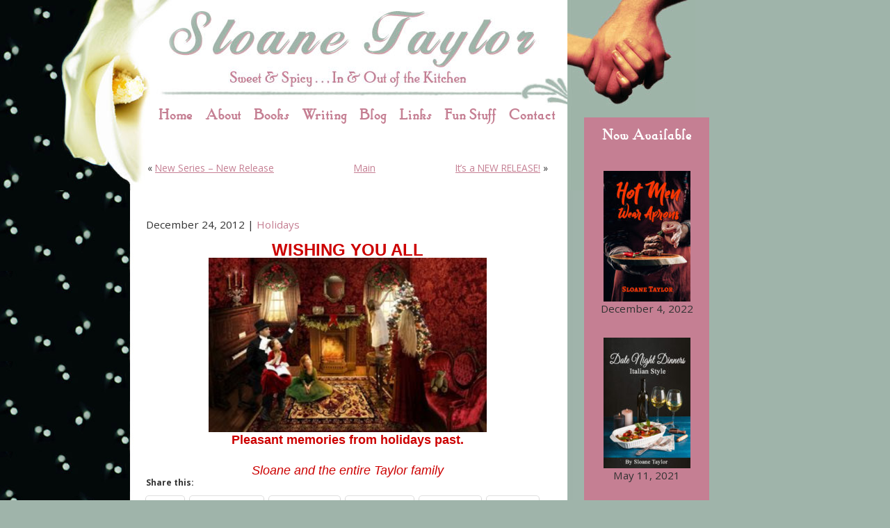

--- FILE ---
content_type: text/html; charset=UTF-8
request_url: https://www.sloanetaylor.com/blog/2012/12/24/7739/
body_size: 73415
content:
<!DOCTYPE html PUBLIC "-//W3C//DTD XHTML 1.0 Transitional//EN"
"http://www.w3.org/TR/xhtml1/DTD/xhtml1-transitional.dtd">
<html xmlns="https://www.w3.org/1999/xhtml">

<head profile="http://gmpg.org/xfn/1">
	
	
	<meta http-equiv="Content-Type" content="text/html; charset=UTF-8" />
	<meta name="author" content="Sloane Taylor" />
	<meta name="Copyright" content="Copyright 2005-2023 Sloane Taylor. All rights reserved." />
	<meta name="robots" content="index,follow" />

	<link rel="stylesheet" href="https://www.sloanetaylor.com/wp-content/themes/sensual/style.css" type="text/css" media="screen" />
	<link href="https://fonts.googleapis.com/css?family=Open+Sans:400,400i,700" rel="stylesheet"> 
	
	<link rel="pingback" href="https://www.sloanetaylor.com/xmlrpc.php" />
		<style>img:is([sizes="auto" i], [sizes^="auto," i]) { contain-intrinsic-size: 3000px 1500px }</style>
	
		<!-- All in One SEO 4.9.1.1 - aioseo.com -->
		<title>| Sloane Taylor</title>
	<meta name="description" content="WISHING YOU ALL Pleasant memories from holidays past. Sloane and the entire Taylor family" />
	<meta name="robots" content="max-image-preview:large" />
	<meta name="author" content="Sloane"/>
	<link rel="canonical" href="https://www.sloanetaylor.com/blog/2012/12/24/7739/" />
	<meta name="generator" content="All in One SEO (AIOSEO) 4.9.1.1" />
		<meta property="og:locale" content="en_US" />
		<meta property="og:site_name" content="Sloane Taylor | Sweet as Honey...Hotter than Hell" />
		<meta property="og:type" content="article" />
		<meta property="og:title" content="| Sloane Taylor" />
		<meta property="og:description" content="WISHING YOU ALL Pleasant memories from holidays past. Sloane and the entire Taylor family" />
		<meta property="og:url" content="https://www.sloanetaylor.com/blog/2012/12/24/7739/" />
		<meta property="article:published_time" content="2012-12-24T06:00:27+00:00" />
		<meta property="article:modified_time" content="2012-11-10T18:03:13+00:00" />
		<meta property="article:publisher" content="https://www.facebook.com/profile.php?id=617411675" />
		<meta name="twitter:card" content="summary" />
		<meta name="twitter:site" content="@sloanetaylor2" />
		<meta name="twitter:title" content="| Sloane Taylor" />
		<meta name="twitter:description" content="WISHING YOU ALL Pleasant memories from holidays past. Sloane and the entire Taylor family" />
		<meta name="twitter:creator" content="@sloanetaylor2" />
		<script type="application/ld+json" class="aioseo-schema">
			{"@context":"https:\/\/schema.org","@graph":[{"@type":"Article","@id":"https:\/\/www.sloanetaylor.com\/blog\/2012\/12\/24\/7739\/#article","name":"| Sloane Taylor","author":{"@id":"https:\/\/www.sloanetaylor.com\/blog\/author\/sloane\/#author"},"publisher":{"@id":"https:\/\/www.sloanetaylor.com\/#person"},"image":{"@type":"ImageObject","url":"http:\/\/4.bp.blogspot.com\/-cu9iY7p247M\/UJ6SMeHGEjI\/AAAAAAAADcg\/iPuEg0Ew4ho\/s400\/victorian_christmas_by_funkygirl4ever95-d33n6jg.jpg","@id":"https:\/\/www.sloanetaylor.com\/blog\/2012\/12\/24\/7739\/#articleImage"},"datePublished":"2012-12-24T01:00:27-05:00","dateModified":"2012-11-10T13:03:13-05:00","inLanguage":"en-US","commentCount":1,"mainEntityOfPage":{"@id":"https:\/\/www.sloanetaylor.com\/blog\/2012\/12\/24\/7739\/#webpage"},"isPartOf":{"@id":"https:\/\/www.sloanetaylor.com\/blog\/2012\/12\/24\/7739\/#webpage"},"articleSection":"Holidays, greetinds, Holidays, Sloane Taylor, sloane taylor blog"},{"@type":"BreadcrumbList","@id":"https:\/\/www.sloanetaylor.com\/blog\/2012\/12\/24\/7739\/#breadcrumblist","itemListElement":[{"@type":"ListItem","@id":"https:\/\/www.sloanetaylor.com#listItem","position":1,"name":"Home","item":"https:\/\/www.sloanetaylor.com","nextItem":{"@type":"ListItem","@id":"https:\/\/www.sloanetaylor.com\/blog\/category\/holidays\/#listItem","name":"Holidays"}},{"@type":"ListItem","@id":"https:\/\/www.sloanetaylor.com\/blog\/category\/holidays\/#listItem","position":2,"name":"Holidays","item":"https:\/\/www.sloanetaylor.com\/blog\/category\/holidays\/","previousItem":{"@type":"ListItem","@id":"https:\/\/www.sloanetaylor.com#listItem","name":"Home"}},{"@type":"ListItem","@id":"https:\/\/www.sloanetaylor.com\/blog\/2012\/12\/24\/7739\/#listItem","position":3,"previousItem":{"@type":"ListItem","@id":"https:\/\/www.sloanetaylor.com\/blog\/category\/holidays\/#listItem","name":"Holidays"}}]},{"@type":"Person","@id":"https:\/\/www.sloanetaylor.com\/#person","name":"Sloane","image":{"@type":"ImageObject","@id":"https:\/\/www.sloanetaylor.com\/blog\/2012\/12\/24\/7739\/#personImage","url":"https:\/\/secure.gravatar.com\/avatar\/6e7bfb159f467f623ab3939d54cacca2315cab3dff6248e22694db95a0d5ae2e?s=96&d=mm&r=x","width":96,"height":96,"caption":"Sloane"}},{"@type":"Person","@id":"https:\/\/www.sloanetaylor.com\/blog\/author\/sloane\/#author","url":"https:\/\/www.sloanetaylor.com\/blog\/author\/sloane\/","name":"Sloane","image":{"@type":"ImageObject","@id":"https:\/\/www.sloanetaylor.com\/blog\/2012\/12\/24\/7739\/#authorImage","url":"https:\/\/secure.gravatar.com\/avatar\/6e7bfb159f467f623ab3939d54cacca2315cab3dff6248e22694db95a0d5ae2e?s=96&d=mm&r=x","width":96,"height":96,"caption":"Sloane"}},{"@type":"WebPage","@id":"https:\/\/www.sloanetaylor.com\/blog\/2012\/12\/24\/7739\/#webpage","url":"https:\/\/www.sloanetaylor.com\/blog\/2012\/12\/24\/7739\/","name":"| Sloane Taylor","description":"WISHING YOU ALL Pleasant memories from holidays past. Sloane and the entire Taylor family","inLanguage":"en-US","isPartOf":{"@id":"https:\/\/www.sloanetaylor.com\/#website"},"breadcrumb":{"@id":"https:\/\/www.sloanetaylor.com\/blog\/2012\/12\/24\/7739\/#breadcrumblist"},"author":{"@id":"https:\/\/www.sloanetaylor.com\/blog\/author\/sloane\/#author"},"creator":{"@id":"https:\/\/www.sloanetaylor.com\/blog\/author\/sloane\/#author"},"datePublished":"2012-12-24T01:00:27-05:00","dateModified":"2012-11-10T13:03:13-05:00"},{"@type":"WebSite","@id":"https:\/\/www.sloanetaylor.com\/#website","url":"https:\/\/www.sloanetaylor.com\/","name":"Sloane Taylor","description":"Sweet as Honey...Hotter than Hell","inLanguage":"en-US","publisher":{"@id":"https:\/\/www.sloanetaylor.com\/#person"}}]}
		</script>
		<!-- All in One SEO -->

<meta name="dlm-version" content="5.1.6"><link rel='dns-prefetch' href='//cdn.jsdelivr.net' />
<link rel='dns-prefetch' href='//stats.wp.com' />
<link rel='dns-prefetch' href='//v0.wordpress.com' />
<link rel="alternate" type="application/rss+xml" title="Sloane Taylor &raquo;  Comments Feed" href="https://www.sloanetaylor.com/blog/2012/12/24/7739/feed/" />
<script type="text/javascript">
/* <![CDATA[ */
window._wpemojiSettings = {"baseUrl":"https:\/\/s.w.org\/images\/core\/emoji\/16.0.1\/72x72\/","ext":".png","svgUrl":"https:\/\/s.w.org\/images\/core\/emoji\/16.0.1\/svg\/","svgExt":".svg","source":{"concatemoji":"https:\/\/www.sloanetaylor.com\/wp-includes\/js\/wp-emoji-release.min.js?ver=642ce0dafe67ddb6b2a5ae18104075ca"}};
/*! This file is auto-generated */
!function(s,n){var o,i,e;function c(e){try{var t={supportTests:e,timestamp:(new Date).valueOf()};sessionStorage.setItem(o,JSON.stringify(t))}catch(e){}}function p(e,t,n){e.clearRect(0,0,e.canvas.width,e.canvas.height),e.fillText(t,0,0);var t=new Uint32Array(e.getImageData(0,0,e.canvas.width,e.canvas.height).data),a=(e.clearRect(0,0,e.canvas.width,e.canvas.height),e.fillText(n,0,0),new Uint32Array(e.getImageData(0,0,e.canvas.width,e.canvas.height).data));return t.every(function(e,t){return e===a[t]})}function u(e,t){e.clearRect(0,0,e.canvas.width,e.canvas.height),e.fillText(t,0,0);for(var n=e.getImageData(16,16,1,1),a=0;a<n.data.length;a++)if(0!==n.data[a])return!1;return!0}function f(e,t,n,a){switch(t){case"flag":return n(e,"\ud83c\udff3\ufe0f\u200d\u26a7\ufe0f","\ud83c\udff3\ufe0f\u200b\u26a7\ufe0f")?!1:!n(e,"\ud83c\udde8\ud83c\uddf6","\ud83c\udde8\u200b\ud83c\uddf6")&&!n(e,"\ud83c\udff4\udb40\udc67\udb40\udc62\udb40\udc65\udb40\udc6e\udb40\udc67\udb40\udc7f","\ud83c\udff4\u200b\udb40\udc67\u200b\udb40\udc62\u200b\udb40\udc65\u200b\udb40\udc6e\u200b\udb40\udc67\u200b\udb40\udc7f");case"emoji":return!a(e,"\ud83e\udedf")}return!1}function g(e,t,n,a){var r="undefined"!=typeof WorkerGlobalScope&&self instanceof WorkerGlobalScope?new OffscreenCanvas(300,150):s.createElement("canvas"),o=r.getContext("2d",{willReadFrequently:!0}),i=(o.textBaseline="top",o.font="600 32px Arial",{});return e.forEach(function(e){i[e]=t(o,e,n,a)}),i}function t(e){var t=s.createElement("script");t.src=e,t.defer=!0,s.head.appendChild(t)}"undefined"!=typeof Promise&&(o="wpEmojiSettingsSupports",i=["flag","emoji"],n.supports={everything:!0,everythingExceptFlag:!0},e=new Promise(function(e){s.addEventListener("DOMContentLoaded",e,{once:!0})}),new Promise(function(t){var n=function(){try{var e=JSON.parse(sessionStorage.getItem(o));if("object"==typeof e&&"number"==typeof e.timestamp&&(new Date).valueOf()<e.timestamp+604800&&"object"==typeof e.supportTests)return e.supportTests}catch(e){}return null}();if(!n){if("undefined"!=typeof Worker&&"undefined"!=typeof OffscreenCanvas&&"undefined"!=typeof URL&&URL.createObjectURL&&"undefined"!=typeof Blob)try{var e="postMessage("+g.toString()+"("+[JSON.stringify(i),f.toString(),p.toString(),u.toString()].join(",")+"));",a=new Blob([e],{type:"text/javascript"}),r=new Worker(URL.createObjectURL(a),{name:"wpTestEmojiSupports"});return void(r.onmessage=function(e){c(n=e.data),r.terminate(),t(n)})}catch(e){}c(n=g(i,f,p,u))}t(n)}).then(function(e){for(var t in e)n.supports[t]=e[t],n.supports.everything=n.supports.everything&&n.supports[t],"flag"!==t&&(n.supports.everythingExceptFlag=n.supports.everythingExceptFlag&&n.supports[t]);n.supports.everythingExceptFlag=n.supports.everythingExceptFlag&&!n.supports.flag,n.DOMReady=!1,n.readyCallback=function(){n.DOMReady=!0}}).then(function(){return e}).then(function(){var e;n.supports.everything||(n.readyCallback(),(e=n.source||{}).concatemoji?t(e.concatemoji):e.wpemoji&&e.twemoji&&(t(e.twemoji),t(e.wpemoji)))}))}((window,document),window._wpemojiSettings);
/* ]]> */
</script>
<style id='wp-emoji-styles-inline-css' type='text/css'>

	img.wp-smiley, img.emoji {
		display: inline !important;
		border: none !important;
		box-shadow: none !important;
		height: 1em !important;
		width: 1em !important;
		margin: 0 0.07em !important;
		vertical-align: -0.1em !important;
		background: none !important;
		padding: 0 !important;
	}
</style>
<link rel='stylesheet' id='wp-block-library-css' href='https://www.sloanetaylor.com/wp-includes/css/dist/block-library/style.min.css?ver=642ce0dafe67ddb6b2a5ae18104075ca' type='text/css' media='all' />
<style id='classic-theme-styles-inline-css' type='text/css'>
/*! This file is auto-generated */
.wp-block-button__link{color:#fff;background-color:#32373c;border-radius:9999px;box-shadow:none;text-decoration:none;padding:calc(.667em + 2px) calc(1.333em + 2px);font-size:1.125em}.wp-block-file__button{background:#32373c;color:#fff;text-decoration:none}
</style>
<link rel='stylesheet' id='aioseo/css/src/vue/standalone/blocks/table-of-contents/global.scss-css' href='https://www.sloanetaylor.com/wp-content/plugins/all-in-one-seo-pack/dist/Lite/assets/css/table-of-contents/global.e90f6d47.css?ver=4.9.1.1' type='text/css' media='all' />
<style id='global-styles-inline-css' type='text/css'>
:root{--wp--preset--aspect-ratio--square: 1;--wp--preset--aspect-ratio--4-3: 4/3;--wp--preset--aspect-ratio--3-4: 3/4;--wp--preset--aspect-ratio--3-2: 3/2;--wp--preset--aspect-ratio--2-3: 2/3;--wp--preset--aspect-ratio--16-9: 16/9;--wp--preset--aspect-ratio--9-16: 9/16;--wp--preset--color--black: #000000;--wp--preset--color--cyan-bluish-gray: #abb8c3;--wp--preset--color--white: #ffffff;--wp--preset--color--pale-pink: #f78da7;--wp--preset--color--vivid-red: #cf2e2e;--wp--preset--color--luminous-vivid-orange: #ff6900;--wp--preset--color--luminous-vivid-amber: #fcb900;--wp--preset--color--light-green-cyan: #7bdcb5;--wp--preset--color--vivid-green-cyan: #00d084;--wp--preset--color--pale-cyan-blue: #8ed1fc;--wp--preset--color--vivid-cyan-blue: #0693e3;--wp--preset--color--vivid-purple: #9b51e0;--wp--preset--gradient--vivid-cyan-blue-to-vivid-purple: linear-gradient(135deg,rgba(6,147,227,1) 0%,rgb(155,81,224) 100%);--wp--preset--gradient--light-green-cyan-to-vivid-green-cyan: linear-gradient(135deg,rgb(122,220,180) 0%,rgb(0,208,130) 100%);--wp--preset--gradient--luminous-vivid-amber-to-luminous-vivid-orange: linear-gradient(135deg,rgba(252,185,0,1) 0%,rgba(255,105,0,1) 100%);--wp--preset--gradient--luminous-vivid-orange-to-vivid-red: linear-gradient(135deg,rgba(255,105,0,1) 0%,rgb(207,46,46) 100%);--wp--preset--gradient--very-light-gray-to-cyan-bluish-gray: linear-gradient(135deg,rgb(238,238,238) 0%,rgb(169,184,195) 100%);--wp--preset--gradient--cool-to-warm-spectrum: linear-gradient(135deg,rgb(74,234,220) 0%,rgb(151,120,209) 20%,rgb(207,42,186) 40%,rgb(238,44,130) 60%,rgb(251,105,98) 80%,rgb(254,248,76) 100%);--wp--preset--gradient--blush-light-purple: linear-gradient(135deg,rgb(255,206,236) 0%,rgb(152,150,240) 100%);--wp--preset--gradient--blush-bordeaux: linear-gradient(135deg,rgb(254,205,165) 0%,rgb(254,45,45) 50%,rgb(107,0,62) 100%);--wp--preset--gradient--luminous-dusk: linear-gradient(135deg,rgb(255,203,112) 0%,rgb(199,81,192) 50%,rgb(65,88,208) 100%);--wp--preset--gradient--pale-ocean: linear-gradient(135deg,rgb(255,245,203) 0%,rgb(182,227,212) 50%,rgb(51,167,181) 100%);--wp--preset--gradient--electric-grass: linear-gradient(135deg,rgb(202,248,128) 0%,rgb(113,206,126) 100%);--wp--preset--gradient--midnight: linear-gradient(135deg,rgb(2,3,129) 0%,rgb(40,116,252) 100%);--wp--preset--font-size--small: 13px;--wp--preset--font-size--medium: 20px;--wp--preset--font-size--large: 36px;--wp--preset--font-size--x-large: 42px;--wp--preset--spacing--20: 0.44rem;--wp--preset--spacing--30: 0.67rem;--wp--preset--spacing--40: 1rem;--wp--preset--spacing--50: 1.5rem;--wp--preset--spacing--60: 2.25rem;--wp--preset--spacing--70: 3.38rem;--wp--preset--spacing--80: 5.06rem;--wp--preset--shadow--natural: 6px 6px 9px rgba(0, 0, 0, 0.2);--wp--preset--shadow--deep: 12px 12px 50px rgba(0, 0, 0, 0.4);--wp--preset--shadow--sharp: 6px 6px 0px rgba(0, 0, 0, 0.2);--wp--preset--shadow--outlined: 6px 6px 0px -3px rgba(255, 255, 255, 1), 6px 6px rgba(0, 0, 0, 1);--wp--preset--shadow--crisp: 6px 6px 0px rgba(0, 0, 0, 1);}:where(.is-layout-flex){gap: 0.5em;}:where(.is-layout-grid){gap: 0.5em;}body .is-layout-flex{display: flex;}.is-layout-flex{flex-wrap: wrap;align-items: center;}.is-layout-flex > :is(*, div){margin: 0;}body .is-layout-grid{display: grid;}.is-layout-grid > :is(*, div){margin: 0;}:where(.wp-block-columns.is-layout-flex){gap: 2em;}:where(.wp-block-columns.is-layout-grid){gap: 2em;}:where(.wp-block-post-template.is-layout-flex){gap: 1.25em;}:where(.wp-block-post-template.is-layout-grid){gap: 1.25em;}.has-black-color{color: var(--wp--preset--color--black) !important;}.has-cyan-bluish-gray-color{color: var(--wp--preset--color--cyan-bluish-gray) !important;}.has-white-color{color: var(--wp--preset--color--white) !important;}.has-pale-pink-color{color: var(--wp--preset--color--pale-pink) !important;}.has-vivid-red-color{color: var(--wp--preset--color--vivid-red) !important;}.has-luminous-vivid-orange-color{color: var(--wp--preset--color--luminous-vivid-orange) !important;}.has-luminous-vivid-amber-color{color: var(--wp--preset--color--luminous-vivid-amber) !important;}.has-light-green-cyan-color{color: var(--wp--preset--color--light-green-cyan) !important;}.has-vivid-green-cyan-color{color: var(--wp--preset--color--vivid-green-cyan) !important;}.has-pale-cyan-blue-color{color: var(--wp--preset--color--pale-cyan-blue) !important;}.has-vivid-cyan-blue-color{color: var(--wp--preset--color--vivid-cyan-blue) !important;}.has-vivid-purple-color{color: var(--wp--preset--color--vivid-purple) !important;}.has-black-background-color{background-color: var(--wp--preset--color--black) !important;}.has-cyan-bluish-gray-background-color{background-color: var(--wp--preset--color--cyan-bluish-gray) !important;}.has-white-background-color{background-color: var(--wp--preset--color--white) !important;}.has-pale-pink-background-color{background-color: var(--wp--preset--color--pale-pink) !important;}.has-vivid-red-background-color{background-color: var(--wp--preset--color--vivid-red) !important;}.has-luminous-vivid-orange-background-color{background-color: var(--wp--preset--color--luminous-vivid-orange) !important;}.has-luminous-vivid-amber-background-color{background-color: var(--wp--preset--color--luminous-vivid-amber) !important;}.has-light-green-cyan-background-color{background-color: var(--wp--preset--color--light-green-cyan) !important;}.has-vivid-green-cyan-background-color{background-color: var(--wp--preset--color--vivid-green-cyan) !important;}.has-pale-cyan-blue-background-color{background-color: var(--wp--preset--color--pale-cyan-blue) !important;}.has-vivid-cyan-blue-background-color{background-color: var(--wp--preset--color--vivid-cyan-blue) !important;}.has-vivid-purple-background-color{background-color: var(--wp--preset--color--vivid-purple) !important;}.has-black-border-color{border-color: var(--wp--preset--color--black) !important;}.has-cyan-bluish-gray-border-color{border-color: var(--wp--preset--color--cyan-bluish-gray) !important;}.has-white-border-color{border-color: var(--wp--preset--color--white) !important;}.has-pale-pink-border-color{border-color: var(--wp--preset--color--pale-pink) !important;}.has-vivid-red-border-color{border-color: var(--wp--preset--color--vivid-red) !important;}.has-luminous-vivid-orange-border-color{border-color: var(--wp--preset--color--luminous-vivid-orange) !important;}.has-luminous-vivid-amber-border-color{border-color: var(--wp--preset--color--luminous-vivid-amber) !important;}.has-light-green-cyan-border-color{border-color: var(--wp--preset--color--light-green-cyan) !important;}.has-vivid-green-cyan-border-color{border-color: var(--wp--preset--color--vivid-green-cyan) !important;}.has-pale-cyan-blue-border-color{border-color: var(--wp--preset--color--pale-cyan-blue) !important;}.has-vivid-cyan-blue-border-color{border-color: var(--wp--preset--color--vivid-cyan-blue) !important;}.has-vivid-purple-border-color{border-color: var(--wp--preset--color--vivid-purple) !important;}.has-vivid-cyan-blue-to-vivid-purple-gradient-background{background: var(--wp--preset--gradient--vivid-cyan-blue-to-vivid-purple) !important;}.has-light-green-cyan-to-vivid-green-cyan-gradient-background{background: var(--wp--preset--gradient--light-green-cyan-to-vivid-green-cyan) !important;}.has-luminous-vivid-amber-to-luminous-vivid-orange-gradient-background{background: var(--wp--preset--gradient--luminous-vivid-amber-to-luminous-vivid-orange) !important;}.has-luminous-vivid-orange-to-vivid-red-gradient-background{background: var(--wp--preset--gradient--luminous-vivid-orange-to-vivid-red) !important;}.has-very-light-gray-to-cyan-bluish-gray-gradient-background{background: var(--wp--preset--gradient--very-light-gray-to-cyan-bluish-gray) !important;}.has-cool-to-warm-spectrum-gradient-background{background: var(--wp--preset--gradient--cool-to-warm-spectrum) !important;}.has-blush-light-purple-gradient-background{background: var(--wp--preset--gradient--blush-light-purple) !important;}.has-blush-bordeaux-gradient-background{background: var(--wp--preset--gradient--blush-bordeaux) !important;}.has-luminous-dusk-gradient-background{background: var(--wp--preset--gradient--luminous-dusk) !important;}.has-pale-ocean-gradient-background{background: var(--wp--preset--gradient--pale-ocean) !important;}.has-electric-grass-gradient-background{background: var(--wp--preset--gradient--electric-grass) !important;}.has-midnight-gradient-background{background: var(--wp--preset--gradient--midnight) !important;}.has-small-font-size{font-size: var(--wp--preset--font-size--small) !important;}.has-medium-font-size{font-size: var(--wp--preset--font-size--medium) !important;}.has-large-font-size{font-size: var(--wp--preset--font-size--large) !important;}.has-x-large-font-size{font-size: var(--wp--preset--font-size--x-large) !important;}
:where(.wp-block-post-template.is-layout-flex){gap: 1.25em;}:where(.wp-block-post-template.is-layout-grid){gap: 1.25em;}
:where(.wp-block-columns.is-layout-flex){gap: 2em;}:where(.wp-block-columns.is-layout-grid){gap: 2em;}
:root :where(.wp-block-pullquote){font-size: 1.5em;line-height: 1.6;}
</style>
<link rel='stylesheet' id='sharedaddy-css' href='https://www.sloanetaylor.com/wp-content/plugins/jetpack/modules/sharedaddy/sharing.css?ver=15.3.1' type='text/css' media='all' />
<link rel='stylesheet' id='social-logos-css' href='https://www.sloanetaylor.com/wp-content/plugins/jetpack/_inc/social-logos/social-logos.min.css?ver=15.3.1' type='text/css' media='all' />
<script type="text/javascript" src="https://www.sloanetaylor.com/wp-includes/js/jquery/jquery.min.js?ver=3.7.1" id="jquery-core-js"></script>
<script type="text/javascript" src="https://www.sloanetaylor.com/wp-includes/js/jquery/jquery-migrate.min.js?ver=3.4.1" id="jquery-migrate-js"></script>
<link rel="https://api.w.org/" href="https://www.sloanetaylor.com/wp-json/" /><link rel="alternate" title="JSON" type="application/json" href="https://www.sloanetaylor.com/wp-json/wp/v2/posts/7739" /><link rel="EditURI" type="application/rsd+xml" title="RSD" href="https://www.sloanetaylor.com/xmlrpc.php?rsd" />
<link rel='shortlink' href='https://wp.me/scy1PV-7739' />
<link rel="alternate" title="oEmbed (JSON)" type="application/json+oembed" href="https://www.sloanetaylor.com/wp-json/oembed/1.0/embed?url=https%3A%2F%2Fwww.sloanetaylor.com%2Fblog%2F2012%2F12%2F24%2F7739%2F" />
<link rel="alternate" title="oEmbed (XML)" type="text/xml+oembed" href="https://www.sloanetaylor.com/wp-json/oembed/1.0/embed?url=https%3A%2F%2Fwww.sloanetaylor.com%2Fblog%2F2012%2F12%2F24%2F7739%2F&#038;format=xml" />
	<style>img#wpstats{display:none}</style>
		
<script type="text/javascript">
<!--
/***********************************************
* AnyLink Drop Down Menu- © Dynamic Drive (www.dynamicdrive.com)
* This notice MUST stay intact for legal use
* Visit http://www.dynamicdrive.com/ for full source code
***********************************************/

//Contents for menu 1
var menu1=new Array()
menu1[0]='<a href="https://www.sloanetaylor.com/bio/">Bio</a>'
menu1[1]='<a href="https://www.sloanetaylor.com/fav-books/">Favorite Books</a>'

//Contents for menu 2
var menu2=new Array()
menu2[0]='<a href="https://www.sloanetaylor.com/coming-soon/">Coming Soon</a>'
menu2[1]='<a href="https://www.sloanetaylor.com/now-available/">Now Available</a>'
menu2[2]='<a href="https://www.sloanetaylor.com/excerpts/">Excerpts</a>'

//Contents for menu 3
var menu3=new Array()
menu3[0]='<a href="https://www.sloanetaylor.com/articles/">Articles</a>'
menu3[1]='<a href="https://www.sloanetaylor.com/tips/">Writing Tips</a>'

//Contents for menu 4
var menu4=new Array()
menu4[0]='<a href="https://www.sloanetaylor.com/links/">Links</a>'
menu4[1]='<a href="https://www.sloanetaylor.com/site/">Site</a>'

//Contents for menu 5
var menu5=new Array()
menu5[0]='<a href="https://www.sloanetaylor.com/recipes/">What\'s Cooking</a>'
menu5[1]='<a href="https://www.sloanetaylor.com/cooking-tips/">Cooking Tips</a>'
menu5[2]='<a href="https://www.sloanetaylor.com/travel-tips/">Travel Tips</a>'
		
var menuwidth='120px' //default menu width
var menubgcolor='#9fb4aa'  //menu bgcolor
var disappeardelay=250  //menu disappear speed onMouseout (in miliseconds)
var hidemenu_onclick="yes" //hide menu when user clicks within menu?

/////No further editting needed

var ie4=document.all
var ns6=document.getElementById&&!document.all

if (ie4||ns6)
document.write('<div id="dropmenudiv" style="visibility:hidden;width:'+menuwidth+';background-color:'+menubgcolor+'" onMouseover="clearhidemenu()" onMouseout="dynamichide(event)"></div>')

function getposOffset(what, offsettype){
var totaloffset=(offsettype=="left")? what.offsetLeft : what.offsetTop;
var parentEl=what.offsetParent;
while (parentEl!=null){
totaloffset=(offsettype=="left")? totaloffset+parentEl.offsetLeft : totaloffset+parentEl.offsetTop;
parentEl=parentEl.offsetParent;
}
return totaloffset;
}


function showhide(obj, e, visible, hidden, menuwidth){
if (ie4||ns6)
dropmenuobj.style.left=dropmenuobj.style.top=-500
if (menuwidth!=""){
dropmenuobj.widthobj=dropmenuobj.style
dropmenuobj.widthobj.width=menuwidth
}
if (e.type=="click" && obj.visibility==hidden || e.type=="mouseover")
obj.visibility=visible
else if (e.type=="click")
obj.visibility=hidden
}

function iecompattest(){
return (document.compatMode && document.compatMode!="BackCompat")? document.documentElement : document.body
}

function clearbrowseredge(obj, whichedge){
var edgeoffset=0
if (whichedge=="rightedge"){
var windowedge=ie4 && !window.opera? iecompattest().scrollLeft+iecompattest().clientWidth-15 : window.pageXOffset+window.innerWidth-15
dropmenuobj.contentmeasure=dropmenuobj.offsetWidth
if (windowedge-dropmenuobj.x < dropmenuobj.contentmeasure)
edgeoffset=dropmenuobj.contentmeasure-obj.offsetWidth
}
else{
var topedge=ie4 && !window.opera? iecompattest().scrollTop : window.pageYOffset
var windowedge=ie4 && !window.opera? iecompattest().scrollTop+iecompattest().clientHeight-15 : window.pageYOffset+window.innerHeight-18
dropmenuobj.contentmeasure=dropmenuobj.offsetHeight
if (windowedge-dropmenuobj.y < dropmenuobj.contentmeasure){ //move up?
edgeoffset=dropmenuobj.contentmeasure+obj.offsetHeight
if ((dropmenuobj.y-topedge)<dropmenuobj.contentmeasure) //up no good either?
edgeoffset=dropmenuobj.y+obj.offsetHeight-topedge
}
}
return edgeoffset
}

function populatemenu(what){
if (ie4||ns6)
dropmenuobj.innerHTML=what.join("")
}


function dropdownmenu(obj, e, menucontents, menuwidth){
if (window.event) event.cancelBubble=true
else if (e.stopPropagation) e.stopPropagation()
clearhidemenu()
dropmenuobj=document.getElementById? document.getElementById("dropmenudiv") : dropmenudiv
populatemenu(menucontents)

if (ie4||ns6){
showhide(dropmenuobj.style, e, "visible", "hidden", menuwidth)
dropmenuobj.x=getposOffset(obj, "left")
dropmenuobj.y=getposOffset(obj, "top")
dropmenuobj.style.left=dropmenuobj.x-clearbrowseredge(obj, "rightedge")+"px"
dropmenuobj.style.top=dropmenuobj.y-clearbrowseredge(obj, "bottomedge")+obj.offsetHeight+"px"
}

return clickreturnvalue()
}

function clickreturnvalue(){
if (ie4||ns6) return false
else return true
}

function contains_ns6(a, b) {
while (b.parentNode)
if ((b = b.parentNode) == a)
return true;
return false;
}

function dynamichide(e){
if (ie4&&!dropmenuobj.contains(e.toElement))
delayhidemenu()
else if (ns6&&e.currentTarget!= e.relatedTarget&& !contains_ns6(e.currentTarget, e.relatedTarget))
delayhidemenu()
}

function hidemenu(e){
if (typeof dropmenuobj!="undefined"){
if (ie4||ns6)
dropmenuobj.style.visibility="hidden"
}
}

function delayhidemenu(){
if (ie4||ns6)
delayhide=setTimeout("hidemenu()",disappeardelay)
}

function clearhidemenu(){
if (typeof delayhide!="undefined")
clearTimeout(delayhide)
}

if (hidemenu_onclick=="yes")
document.onclick=hidemenu
-->
</script>
</head>

<body>

<div id="container">

<div id="container-image">

<div id="topmenu">
<ul class="menu">

<li><a href="https://www.sloanetaylor.com">Home</a></li>

<li><a href="https://www.sloanetaylor.com" onclick="return clickreturnvalue()" onmouseover="dropdownmenu(this, event, menu1, '150px')" onmouseout="delayhidemenu()">About</a></li>

<li><a href="https://www.sloanetaylor.com" onclick="return clickreturnvalue()" onmouseover="dropdownmenu(this, event, menu2, '150px')" onmouseout="delayhidemenu()">Books</a></li>

<li><a href="https://www.sloanetaylor.com" onclick="return clickreturnvalue()" onmouseover="dropdownmenu(this, event, menu3, '150px')" onmouseout="delayhidemenu()">Writing</a></li>

<li><a href="https://www.sloanetaylor.com/blog/">Blog</a></li>

<li><a href="https://www.sloanetaylor.com" onclick="return clickreturnvalue()" onmouseover="dropdownmenu(this, event, menu4, '150px')" onmouseout="delayhidemenu()">Links</a></li>

<li><a href="https://www.sloanetaylor.com" onclick="return clickreturnvalue()" onmouseover="dropdownmenu(this, event, menu5, '150px')" onmouseout="delayhidemenu()">Fun Stuff</a></li>

<li><a href="https://www.sloanetaylor.com/contact/">Contact</a></li>

</ul>

<div class="clearit"></div></div>

</div>

<div id="content">


<div class="storycontent">

<div class="navigation">
<div class="alignleft">&laquo; <a href="https://www.sloanetaylor.com/blog/2012/11/19/new-series-new-release/">New Series &#8211; New Release</a></div>
<div class="alignright"> <a href="https://www.sloanetaylor.com/blog/2013/01/04/its-a-new-release/">It&#8217;s a NEW RELEASE!</a> &raquo;</div>
<a href="https://www.sloanetaylor.com/blog/">Main</a>
<div class="clearit"></div>
</div><br />

			
		<p class="info">December 24, 2012 | <a href="https://www.sloanetaylor.com/blog/category/holidays/" rel="category tag">Holidays</a></p>

		<div style="text-align: center;"><span style="color: #cc0000;"><span style="font-size: x-large;"><strong><span style="font-family: 'Trebuchet MS',sans-serif;">WISHING YOU ALL</span></strong></span></span></div>
<div style="text-align: center;"></div>
<div class="separator" style="clear: both; text-align: center;"><a style="margin-left: 1em; margin-right: 1em;" href="http://4.bp.blogspot.com/-cu9iY7p247M/UJ6SMeHGEjI/AAAAAAAADcg/iPuEg0Ew4ho/s1600/victorian_christmas_by_funkygirl4ever95-d33n6jg.jpg"><img fetchpriority="high" decoding="async" src="http://4.bp.blogspot.com/-cu9iY7p247M/UJ6SMeHGEjI/AAAAAAAADcg/iPuEg0Ew4ho/s400/victorian_christmas_by_funkygirl4ever95-d33n6jg.jpg" alt="" width="400" height="251" border="0" /></a></div>
<div style="text-align: center;"></div>
<div style="text-align: center;"><span style="color: #cc0000;"><strong><span style="font-size: large;"><span style="font-family: 'Trebuchet MS',sans-serif;">Pleasant memories from holidays past.</span></span></strong></span></div>
<div style="text-align: center;"></div>
<div style="text-align: center;"><span style="color: #cc0000;"><br />
</span></div>
<div style="text-align: center;"><em><span style="font-size: large;"><span style="color: #cc0000;"><span style="font-family: 'Trebuchet MS',sans-serif;">Sloane and the entire Taylor family</span></span></span></em></div>
<div style="text-align: center;"></div>
<div style="text-align: center;"></div>
<div class="sharedaddy sd-sharing-enabled"><div class="robots-nocontent sd-block sd-social sd-social-icon-text sd-sharing"><h3 class="sd-title">Share this:</h3><div class="sd-content"><ul><li class="share-twitter"><a rel="nofollow noopener noreferrer"
				data-shared="sharing-twitter-7739"
				class="share-twitter sd-button share-icon"
				href="https://www.sloanetaylor.com/blog/2012/12/24/7739/?share=twitter"
				target="_blank"
				aria-labelledby="sharing-twitter-7739"
				>
				<span id="sharing-twitter-7739" hidden>Click to share on X (Opens in new window)</span>
				<span>X</span>
			</a></li><li class="share-facebook"><a rel="nofollow noopener noreferrer"
				data-shared="sharing-facebook-7739"
				class="share-facebook sd-button share-icon"
				href="https://www.sloanetaylor.com/blog/2012/12/24/7739/?share=facebook"
				target="_blank"
				aria-labelledby="sharing-facebook-7739"
				>
				<span id="sharing-facebook-7739" hidden>Click to share on Facebook (Opens in new window)</span>
				<span>Facebook</span>
			</a></li><li class="share-pinterest"><a rel="nofollow noopener noreferrer"
				data-shared="sharing-pinterest-7739"
				class="share-pinterest sd-button share-icon"
				href="https://www.sloanetaylor.com/blog/2012/12/24/7739/?share=pinterest"
				target="_blank"
				aria-labelledby="sharing-pinterest-7739"
				>
				<span id="sharing-pinterest-7739" hidden>Click to share on Pinterest (Opens in new window)</span>
				<span>Pinterest</span>
			</a></li><li class="share-linkedin"><a rel="nofollow noopener noreferrer"
				data-shared="sharing-linkedin-7739"
				class="share-linkedin sd-button share-icon"
				href="https://www.sloanetaylor.com/blog/2012/12/24/7739/?share=linkedin"
				target="_blank"
				aria-labelledby="sharing-linkedin-7739"
				>
				<span id="sharing-linkedin-7739" hidden>Click to share on LinkedIn (Opens in new window)</span>
				<span>LinkedIn</span>
			</a></li><li class="share-tumblr"><a rel="nofollow noopener noreferrer"
				data-shared="sharing-tumblr-7739"
				class="share-tumblr sd-button share-icon"
				href="https://www.sloanetaylor.com/blog/2012/12/24/7739/?share=tumblr"
				target="_blank"
				aria-labelledby="sharing-tumblr-7739"
				>
				<span id="sharing-tumblr-7739" hidden>Click to share on Tumblr (Opens in new window)</span>
				<span>Tumblr</span>
			</a></li><li class="share-print"><a rel="nofollow noopener noreferrer"
				data-shared="sharing-print-7739"
				class="share-print sd-button share-icon"
				href="https://www.sloanetaylor.com/blog/2012/12/24/7739/#print?share=print"
				target="_blank"
				aria-labelledby="sharing-print-7739"
				>
				<span id="sharing-print-7739" hidden>Click to print (Opens in new window)</span>
				<span>Print</span>
			</a></li><li class="share-end"></li></ul></div></div></div>
		<div class="clearit"></div>

                <div class="post">
                <a href="#comments">Add A Comment</a>
                </div>

        <div class="divider"></div>

	        
<!-- You can start editing here. -->

<a name="comments"></a>

	<h2>One Response to &#8220;&#8221;</h2><br />
 
<ol id="commentlist">
 
	
		<li class="alt" id="comment-164482">
                
			<cite><a href="http://www.janspringer.com" class="url" rel="ugc external nofollow">Jan Springer</a></cite> Says:
						<br />

			<p>Dropping by to wish you a Merry Christmas, Sloane!</p>
<p>(((((((((((HUGS)))))))))))</p>
			
			<small class="commentmetadata"><a href="#comment-164482" title="">On December 25th, 2012 at 8:43 pm</a> </small>
		</li>
                

	
	
 
</ol>


<div class="navigation">
<div class="alignleft">&laquo; <a href="https://www.sloanetaylor.com/blog/2012/11/19/new-series-new-release/">New Series &#8211; New Release</a></div>
<div class="alignright"> <a href="https://www.sloanetaylor.com/blog/2013/01/04/its-a-new-release/">It&#8217;s a NEW RELEASE!</a> &raquo;</div>
<a href="https://www.sloanetaylor.com/blog/">Main</a>
<div class="clearit"></div>
</div><br />

</div>

	
</div>

<div id="side">
	
<ul>
<li><h4>Now Available</h4><br /></li>
	
<li style="text-align: center;"><a href="https://www.sloanetaylor.com/now-available#aprons"><img src="https://www.sloanetaylor.com/wp-content/uploads/2022/09/HotMenCover-copy-125x188.jpg" alt="" width="125" height="188" class="centered size-book-thumb wp-image-11177" /></a>
December 4, 2022
<br /><br /></li>
	
<li style="text-align: center;"><a href="https://www.sloanetaylor.com/now-available#italian"><img src="https://www.sloanetaylor.com/wp-content/uploads/2021/05/DND-Ital-Front-125x188.jpg" alt="" width="125" height="188" class="centered size-book-thumb wp-image-11177" /></a>
May 11, 2021
<br /><br /></li>
	
<li style="text-align: center;"><a href="https://www.sloanetaylor.com/now-available#sizzle"><img src="https://www.sloanetaylor.com/wp-content/uploads/2020/08/Sizzle-regular-sm.jpg" alt="" width="125" height="199" class="centered size-full wp-image-11177" /></a>
July 28, 2020
<br /><br /></li>

<li style="text-align: center;"><a href="https://www.sloanetaylor.com/now-available#holiday-recipes"><img src="https://www.sloanetaylor.com/wp-content/uploads/2019/11/Recipes-to-Create-Cover-sm.jpg" alt="" width="125" height="199" class="centered size-full wp-image-11177" /></a>
Nov 14, 2019
<br /><br /></li>

<li style="text-align: center;"><a href="https://www.sloanetaylor.com/now-available#datenight"><img class="centered" src="https://sloanetaylor.com/bookimg/datenight-sm.jpg" alt="Date Night Dinners" width="125" height="188" /></a>
June 25, 2018
<br /></li>

</ul>

<ul>
<li style="text-align: center;"><h4>Find Sloane Taylor</h4>

<p><a target="_blank" href="https://sloanetaylor.blogspot.com/">Sloane on Blogger</a></p>
	
<p><a target="_blank" href="https://twitter.com/sloanetaylor2">Sloane on Twitter</a></p>
	
<p><a target="_blank" href="https://www.facebook.com/profile.php?id=617411675">Sloane on Facebook</a></p>
	
<p><a target="_blank" href="https://www.amazon.com/Sloane-Taylor/e/B002DMGT7Q/ref=sr_tc_2_0?qid=1525038094&sr=1-2-ent">Amazon’s Sloane Taylor Page</a></p>
	
<p><a target="_blank" href="https://www.pinterest.com/sloane1005/">Sloane on Pinterest</a></p>
	
<center><iframe src="https://www.facebook.com/plugins/likebox.php?id=130811866964428&amp;width=135&amp;connections=4&amp;stream=false&amp;header=false&amp;height=315" scrolling="no" frameborder="0" style="border:none; overflow:hidden; width:135px; height:315px; background-color: #fff;" allowTransparency="true"></iframe></center><br /><br />

</li>
</ul>
	
<ul>
<li><div class="jetpack_subscription_widget"><h2 class="widgettitle">Subscribe by Email</h2>
			<div class="wp-block-jetpack-subscriptions__container">
			<form action="#" method="post" accept-charset="utf-8" id="subscribe-blog-1"
				data-blog="185426247"
				data-post_access_level="everybody" >
									<div id="subscribe-text"><p>Get instant notifications about new posts.</p>
</div>
										<p id="subscribe-email">
						<label id="jetpack-subscribe-label"
							class="screen-reader-text"
							for="subscribe-field-1">
							Email Address						</label>
						<input type="email" name="email" autocomplete="email" required="required"
																					value=""
							id="subscribe-field-1"
							placeholder="Email Address"
						/>
					</p>

					<p id="subscribe-submit"
											>
						<input type="hidden" name="action" value="subscribe"/>
						<input type="hidden" name="source" value="https://www.sloanetaylor.com/blog/2012/12/24/7739/"/>
						<input type="hidden" name="sub-type" value="widget"/>
						<input type="hidden" name="redirect_fragment" value="subscribe-blog-1"/>
						<input type="hidden" id="_wpnonce" name="_wpnonce" value="82e66d3d52" /><input type="hidden" name="_wp_http_referer" value="/blog/2012/12/24/7739/" />						<button type="submit"
															class="wp-block-button__link"
																						style="margin: 0; margin-left: 0px;"
														name="jetpack_subscriptions_widget"
						>
							Subscribe Now						</button>
					</p>
							</form>
						</div>
			
</div></li>
</ul>

<ul>
<li><h4>Favorite Blogs</h4></li>
<li><ul><li><a href="http://eleni-konstantine.blogspot.ca" target="_blank">Eleni Konstantine</a></li>
<li><a href="http://www.holleytrent.com/blog" target="_blank">Holley Trent</a></li>
<li><a href="http://lizzietleaf.blogspot.com" target="_blank">Lizzie T. Leaf</a></li>
<li><a href="http://www.marciboudreaux.wordpress.com" target="_blank">Marci Boudreaux</a></li>
<li><a href="http://www.marietuhart.com" target="_blank">Marie Tuhart</a></li>
<li><a href="http://www.childofyden.wordpress.com" target="_blank">S.G. Rogers</a></li>
<li><a href="http://samcheever.com/blog/" target="_blank">Sam Cheever</a></li>
<li><a href="http://sharonledwith.blogspot.ca/" target="_blank">Sharon Ledwith</a></li>
<li><a href="http://susanlodgebooks.wordpress.com" target="_blank">Susan Lodge</a></li>
<li><a href="http://vonniehughes.blogspot.com.au" target="_blank">Vonnie Hughes</a></li>
</ul></li>
</ul>

<ul>
<li><h4>Categories</h4></li>
<li><ul>
	<li class="cat-item cat-item-3"><a href="https://www.sloanetaylor.com/blog/category/applause/">Applause</a>
</li>
	<li class="cat-item cat-item-367"><a href="https://www.sloanetaylor.com/blog/category/author-friend-new-releases/">Author Friend New Releases</a>
</li>
	<li class="cat-item cat-item-366"><a href="https://www.sloanetaylor.com/blog/category/author-friend-promo/">Author Friend Promo</a>
</li>
	<li class="cat-item cat-item-4"><a href="https://www.sloanetaylor.com/blog/category/characters/">Characters</a>
</li>
	<li class="cat-item cat-item-5"><a href="https://www.sloanetaylor.com/blog/category/contests/">Contests</a>
</li>
	<li class="cat-item cat-item-25"><a href="https://www.sloanetaylor.com/blog/category/cooking/">Cooking</a>
</li>
	<li class="cat-item cat-item-1454"><a href="https://www.sloanetaylor.com/blog/category/cover-reveal/">Cover Reveal</a>
</li>
	<li class="cat-item cat-item-21"><a href="https://www.sloanetaylor.com/blog/category/excerpts/">Excerpts</a>
</li>
	<li class="cat-item cat-item-6"><a href="https://www.sloanetaylor.com/blog/category/family/">Family</a>
</li>
	<li class="cat-item cat-item-7"><a href="https://www.sloanetaylor.com/blog/category/freebees/">Freebees</a>
</li>
	<li class="cat-item cat-item-8"><a href="https://www.sloanetaylor.com/blog/category/friends/">Friends</a>
</li>
	<li class="cat-item cat-item-1021"><a href="https://www.sloanetaylor.com/blog/category/gardening/">Gardening</a>
</li>
	<li class="cat-item cat-item-9"><a href="https://www.sloanetaylor.com/blog/category/general/">General</a>
</li>
	<li class="cat-item cat-item-10"><a href="https://www.sloanetaylor.com/blog/category/holidays/">Holidays</a>
</li>
	<li class="cat-item cat-item-11"><a href="https://www.sloanetaylor.com/blog/category/hot-damn/">Hot Damn</a>
</li>
	<li class="cat-item cat-item-12"><a href="https://www.sloanetaylor.com/blog/category/interviews/">Interviews</a>
</li>
	<li class="cat-item cat-item-13"><a href="https://www.sloanetaylor.com/blog/category/its-all-about-writing/">It&#039;s All About Writing</a>
</li>
	<li class="cat-item cat-item-14"><a href="https://www.sloanetaylor.com/blog/category/life-is-good/">Life is Good</a>
</li>
	<li class="cat-item cat-item-375"><a href="https://www.sloanetaylor.com/blog/category/new-book-reviews/">New Book Reviews</a>
</li>
	<li class="cat-item cat-item-64"><a href="https://www.sloanetaylor.com/blog/category/new-releases/">New Releases</a>
</li>
	<li class="cat-item cat-item-20"><a href="https://www.sloanetaylor.com/blog/category/opinions/">OPINIONS</a>
</li>
	<li class="cat-item cat-item-15"><a href="https://www.sloanetaylor.com/blog/category/procrastination/">PROCRASTINATION</a>
</li>
	<li class="cat-item cat-item-16"><a href="https://www.sloanetaylor.com/blog/category/promotion/">Promotion</a>
</li>
	<li class="cat-item cat-item-17"><a href="https://www.sloanetaylor.com/blog/category/remembering/">Remembering</a>
</li>
	<li class="cat-item cat-item-386"><a href="https://www.sloanetaylor.com/blog/category/restaurant/">Restaurant</a>
</li>
	<li class="cat-item cat-item-102"><a href="https://www.sloanetaylor.com/blog/category/reviews/">reviews</a>
</li>
	<li class="cat-item cat-item-18"><a href="https://www.sloanetaylor.com/blog/category/studly/">Studly</a>
</li>
	<li class="cat-item cat-item-19"><a href="https://www.sloanetaylor.com/blog/category/the-soapbox/">The Soapbox</a>
</li>
	<li class="cat-item cat-item-368"><a href="https://www.sloanetaylor.com/blog/category/tuesday-teasers/">Tuesday Teasers</a>
</li>
	<li class="cat-item cat-item-1"><a href="https://www.sloanetaylor.com/blog/category/uncategorized/">Uncategorized</a>
</li>
 
</ul></li>
</ul>

<ul>
<li><h4>Archives</h4></li>
<li><select name="archive-dropdown" onchange="document.location.href=this.options[this.selectedIndex].value;">
    <option value="">Select Month</option> 
    	<option value='https://www.sloanetaylor.com/blog/2025/12/'> December 2025 &nbsp;(3)</option>
	<option value='https://www.sloanetaylor.com/blog/2025/11/'> November 2025 &nbsp;(4)</option>
	<option value='https://www.sloanetaylor.com/blog/2025/10/'> October 2025 &nbsp;(4)</option>
	<option value='https://www.sloanetaylor.com/blog/2025/09/'> September 2025 &nbsp;(4)</option>
	<option value='https://www.sloanetaylor.com/blog/2025/08/'> August 2025 &nbsp;(4)</option>
	<option value='https://www.sloanetaylor.com/blog/2025/07/'> July 2025 &nbsp;(4)</option>
	<option value='https://www.sloanetaylor.com/blog/2025/06/'> June 2025 &nbsp;(5)</option>
	<option value='https://www.sloanetaylor.com/blog/2025/05/'> May 2025 &nbsp;(3)</option>
	<option value='https://www.sloanetaylor.com/blog/2025/04/'> April 2025 &nbsp;(4)</option>
	<option value='https://www.sloanetaylor.com/blog/2025/03/'> March 2025 &nbsp;(5)</option>
	<option value='https://www.sloanetaylor.com/blog/2025/02/'> February 2025 &nbsp;(4)</option>
	<option value='https://www.sloanetaylor.com/blog/2025/01/'> January 2025 &nbsp;(4)</option>
	<option value='https://www.sloanetaylor.com/blog/2024/12/'> December 2024 &nbsp;(5)</option>
	<option value='https://www.sloanetaylor.com/blog/2024/11/'> November 2024 &nbsp;(3)</option>
	<option value='https://www.sloanetaylor.com/blog/2024/10/'> October 2024 &nbsp;(4)</option>
	<option value='https://www.sloanetaylor.com/blog/2024/09/'> September 2024 &nbsp;(5)</option>
	<option value='https://www.sloanetaylor.com/blog/2024/08/'> August 2024 &nbsp;(4)</option>
	<option value='https://www.sloanetaylor.com/blog/2024/07/'> July 2024 &nbsp;(2)</option>
	<option value='https://www.sloanetaylor.com/blog/2024/06/'> June 2024 &nbsp;(4)</option>
	<option value='https://www.sloanetaylor.com/blog/2024/05/'> May 2024 &nbsp;(4)</option>
	<option value='https://www.sloanetaylor.com/blog/2024/04/'> April 2024 &nbsp;(5)</option>
	<option value='https://www.sloanetaylor.com/blog/2024/03/'> March 2024 &nbsp;(5)</option>
	<option value='https://www.sloanetaylor.com/blog/2024/02/'> February 2024 &nbsp;(5)</option>
	<option value='https://www.sloanetaylor.com/blog/2024/01/'> January 2024 &nbsp;(10)</option>
	<option value='https://www.sloanetaylor.com/blog/2023/12/'> December 2023 &nbsp;(6)</option>
	<option value='https://www.sloanetaylor.com/blog/2023/11/'> November 2023 &nbsp;(5)</option>
	<option value='https://www.sloanetaylor.com/blog/2023/10/'> October 2023 &nbsp;(10)</option>
	<option value='https://www.sloanetaylor.com/blog/2023/09/'> September 2023 &nbsp;(9)</option>
	<option value='https://www.sloanetaylor.com/blog/2023/08/'> August 2023 &nbsp;(8)</option>
	<option value='https://www.sloanetaylor.com/blog/2023/07/'> July 2023 &nbsp;(10)</option>
	<option value='https://www.sloanetaylor.com/blog/2023/06/'> June 2023 &nbsp;(4)</option>
	<option value='https://www.sloanetaylor.com/blog/2023/05/'> May 2023 &nbsp;(11)</option>
	<option value='https://www.sloanetaylor.com/blog/2023/04/'> April 2023 &nbsp;(8)</option>
	<option value='https://www.sloanetaylor.com/blog/2023/03/'> March 2023 &nbsp;(9)</option>
	<option value='https://www.sloanetaylor.com/blog/2023/02/'> February 2023 &nbsp;(8)</option>
	<option value='https://www.sloanetaylor.com/blog/2023/01/'> January 2023 &nbsp;(8)</option>
	<option value='https://www.sloanetaylor.com/blog/2022/12/'> December 2022 &nbsp;(8)</option>
	<option value='https://www.sloanetaylor.com/blog/2022/11/'> November 2022 &nbsp;(9)</option>
	<option value='https://www.sloanetaylor.com/blog/2022/10/'> October 2022 &nbsp;(9)</option>
	<option value='https://www.sloanetaylor.com/blog/2022/09/'> September 2022 &nbsp;(9)</option>
	<option value='https://www.sloanetaylor.com/blog/2022/08/'> August 2022 &nbsp;(11)</option>
	<option value='https://www.sloanetaylor.com/blog/2022/07/'> July 2022 &nbsp;(8)</option>
	<option value='https://www.sloanetaylor.com/blog/2022/06/'> June 2022 &nbsp;(9)</option>
	<option value='https://www.sloanetaylor.com/blog/2022/05/'> May 2022 &nbsp;(9)</option>
	<option value='https://www.sloanetaylor.com/blog/2022/04/'> April 2022 &nbsp;(8)</option>
	<option value='https://www.sloanetaylor.com/blog/2022/03/'> March 2022 &nbsp;(9)</option>
	<option value='https://www.sloanetaylor.com/blog/2022/02/'> February 2022 &nbsp;(8)</option>
	<option value='https://www.sloanetaylor.com/blog/2022/01/'> January 2022 &nbsp;(8)</option>
	<option value='https://www.sloanetaylor.com/blog/2021/12/'> December 2021 &nbsp;(8)</option>
	<option value='https://www.sloanetaylor.com/blog/2021/11/'> November 2021 &nbsp;(10)</option>
	<option value='https://www.sloanetaylor.com/blog/2021/10/'> October 2021 &nbsp;(8)</option>
	<option value='https://www.sloanetaylor.com/blog/2021/09/'> September 2021 &nbsp;(11)</option>
	<option value='https://www.sloanetaylor.com/blog/2021/08/'> August 2021 &nbsp;(9)</option>
	<option value='https://www.sloanetaylor.com/blog/2021/07/'> July 2021 &nbsp;(8)</option>
	<option value='https://www.sloanetaylor.com/blog/2021/06/'> June 2021 &nbsp;(9)</option>
	<option value='https://www.sloanetaylor.com/blog/2021/05/'> May 2021 &nbsp;(9)</option>
	<option value='https://www.sloanetaylor.com/blog/2021/04/'> April 2021 &nbsp;(8)</option>
	<option value='https://www.sloanetaylor.com/blog/2021/03/'> March 2021 &nbsp;(10)</option>
	<option value='https://www.sloanetaylor.com/blog/2021/02/'> February 2021 &nbsp;(7)</option>
	<option value='https://www.sloanetaylor.com/blog/2021/01/'> January 2021 &nbsp;(14)</option>
	<option value='https://www.sloanetaylor.com/blog/2020/12/'> December 2020 &nbsp;(9)</option>
	<option value='https://www.sloanetaylor.com/blog/2020/11/'> November 2020 &nbsp;(8)</option>
	<option value='https://www.sloanetaylor.com/blog/2020/10/'> October 2020 &nbsp;(8)</option>
	<option value='https://www.sloanetaylor.com/blog/2020/09/'> September 2020 &nbsp;(9)</option>
	<option value='https://www.sloanetaylor.com/blog/2020/08/'> August 2020 &nbsp;(10)</option>
	<option value='https://www.sloanetaylor.com/blog/2020/07/'> July 2020 &nbsp;(9)</option>
	<option value='https://www.sloanetaylor.com/blog/2020/06/'> June 2020 &nbsp;(9)</option>
	<option value='https://www.sloanetaylor.com/blog/2020/05/'> May 2020 &nbsp;(8)</option>
	<option value='https://www.sloanetaylor.com/blog/2020/04/'> April 2020 &nbsp;(9)</option>
	<option value='https://www.sloanetaylor.com/blog/2020/03/'> March 2020 &nbsp;(10)</option>
	<option value='https://www.sloanetaylor.com/blog/2020/02/'> February 2020 &nbsp;(8)</option>
	<option value='https://www.sloanetaylor.com/blog/2020/01/'> January 2020 &nbsp;(11)</option>
	<option value='https://www.sloanetaylor.com/blog/2019/12/'> December 2019 &nbsp;(11)</option>
	<option value='https://www.sloanetaylor.com/blog/2019/11/'> November 2019 &nbsp;(9)</option>
	<option value='https://www.sloanetaylor.com/blog/2019/10/'> October 2019 &nbsp;(8)</option>
	<option value='https://www.sloanetaylor.com/blog/2019/09/'> September 2019 &nbsp;(10)</option>
	<option value='https://www.sloanetaylor.com/blog/2019/08/'> August 2019 &nbsp;(9)</option>
	<option value='https://www.sloanetaylor.com/blog/2019/07/'> July 2019 &nbsp;(13)</option>
	<option value='https://www.sloanetaylor.com/blog/2019/06/'> June 2019 &nbsp;(11)</option>
	<option value='https://www.sloanetaylor.com/blog/2019/05/'> May 2019 &nbsp;(13)</option>
	<option value='https://www.sloanetaylor.com/blog/2019/04/'> April 2019 &nbsp;(10)</option>
	<option value='https://www.sloanetaylor.com/blog/2019/03/'> March 2019 &nbsp;(8)</option>
	<option value='https://www.sloanetaylor.com/blog/2019/02/'> February 2019 &nbsp;(11)</option>
	<option value='https://www.sloanetaylor.com/blog/2019/01/'> January 2019 &nbsp;(14)</option>
	<option value='https://www.sloanetaylor.com/blog/2018/12/'> December 2018 &nbsp;(14)</option>
	<option value='https://www.sloanetaylor.com/blog/2018/11/'> November 2018 &nbsp;(10)</option>
	<option value='https://www.sloanetaylor.com/blog/2018/10/'> October 2018 &nbsp;(13)</option>
	<option value='https://www.sloanetaylor.com/blog/2018/09/'> September 2018 &nbsp;(9)</option>
	<option value='https://www.sloanetaylor.com/blog/2018/08/'> August 2018 &nbsp;(10)</option>
	<option value='https://www.sloanetaylor.com/blog/2018/07/'> July 2018 &nbsp;(9)</option>
	<option value='https://www.sloanetaylor.com/blog/2018/06/'> June 2018 &nbsp;(9)</option>
	<option value='https://www.sloanetaylor.com/blog/2018/05/'> May 2018 &nbsp;(10)</option>
	<option value='https://www.sloanetaylor.com/blog/2018/04/'> April 2018 &nbsp;(9)</option>
	<option value='https://www.sloanetaylor.com/blog/2018/03/'> March 2018 &nbsp;(8)</option>
	<option value='https://www.sloanetaylor.com/blog/2018/02/'> February 2018 &nbsp;(8)</option>
	<option value='https://www.sloanetaylor.com/blog/2018/01/'> January 2018 &nbsp;(14)</option>
	<option value='https://www.sloanetaylor.com/blog/2017/12/'> December 2017 &nbsp;(9)</option>
	<option value='https://www.sloanetaylor.com/blog/2017/11/'> November 2017 &nbsp;(10)</option>
	<option value='https://www.sloanetaylor.com/blog/2017/10/'> October 2017 &nbsp;(10)</option>
	<option value='https://www.sloanetaylor.com/blog/2017/09/'> September 2017 &nbsp;(9)</option>
	<option value='https://www.sloanetaylor.com/blog/2017/08/'> August 2017 &nbsp;(9)</option>
	<option value='https://www.sloanetaylor.com/blog/2017/07/'> July 2017 &nbsp;(10)</option>
	<option value='https://www.sloanetaylor.com/blog/2017/06/'> June 2017 &nbsp;(8)</option>
	<option value='https://www.sloanetaylor.com/blog/2017/05/'> May 2017 &nbsp;(10)</option>
	<option value='https://www.sloanetaylor.com/blog/2017/04/'> April 2017 &nbsp;(8)</option>
	<option value='https://www.sloanetaylor.com/blog/2017/03/'> March 2017 &nbsp;(9)</option>
	<option value='https://www.sloanetaylor.com/blog/2017/02/'> February 2017 &nbsp;(8)</option>
	<option value='https://www.sloanetaylor.com/blog/2017/01/'> January 2017 &nbsp;(8)</option>
	<option value='https://www.sloanetaylor.com/blog/2016/12/'> December 2016 &nbsp;(9)</option>
	<option value='https://www.sloanetaylor.com/blog/2016/11/'> November 2016 &nbsp;(5)</option>
	<option value='https://www.sloanetaylor.com/blog/2016/10/'> October 2016 &nbsp;(9)</option>
	<option value='https://www.sloanetaylor.com/blog/2016/09/'> September 2016 &nbsp;(8)</option>
	<option value='https://www.sloanetaylor.com/blog/2016/08/'> August 2016 &nbsp;(10)</option>
	<option value='https://www.sloanetaylor.com/blog/2016/07/'> July 2016 &nbsp;(8)</option>
	<option value='https://www.sloanetaylor.com/blog/2016/06/'> June 2016 &nbsp;(9)</option>
	<option value='https://www.sloanetaylor.com/blog/2016/05/'> May 2016 &nbsp;(9)</option>
	<option value='https://www.sloanetaylor.com/blog/2016/04/'> April 2016 &nbsp;(9)</option>
	<option value='https://www.sloanetaylor.com/blog/2016/03/'> March 2016 &nbsp;(9)</option>
	<option value='https://www.sloanetaylor.com/blog/2016/02/'> February 2016 &nbsp;(9)</option>
	<option value='https://www.sloanetaylor.com/blog/2016/01/'> January 2016 &nbsp;(8)</option>
	<option value='https://www.sloanetaylor.com/blog/2015/12/'> December 2015 &nbsp;(9)</option>
	<option value='https://www.sloanetaylor.com/blog/2015/11/'> November 2015 &nbsp;(10)</option>
	<option value='https://www.sloanetaylor.com/blog/2015/10/'> October 2015 &nbsp;(8)</option>
	<option value='https://www.sloanetaylor.com/blog/2015/09/'> September 2015 &nbsp;(10)</option>
	<option value='https://www.sloanetaylor.com/blog/2015/08/'> August 2015 &nbsp;(9)</option>
	<option value='https://www.sloanetaylor.com/blog/2015/07/'> July 2015 &nbsp;(9)</option>
	<option value='https://www.sloanetaylor.com/blog/2015/06/'> June 2015 &nbsp;(8)</option>
	<option value='https://www.sloanetaylor.com/blog/2015/05/'> May 2015 &nbsp;(9)</option>
	<option value='https://www.sloanetaylor.com/blog/2015/04/'> April 2015 &nbsp;(9)</option>
	<option value='https://www.sloanetaylor.com/blog/2015/03/'> March 2015 &nbsp;(4)</option>
	<option value='https://www.sloanetaylor.com/blog/2015/02/'> February 2015 &nbsp;(9)</option>
	<option value='https://www.sloanetaylor.com/blog/2015/01/'> January 2015 &nbsp;(13)</option>
	<option value='https://www.sloanetaylor.com/blog/2014/12/'> December 2014 &nbsp;(10)</option>
	<option value='https://www.sloanetaylor.com/blog/2014/11/'> November 2014 &nbsp;(9)</option>
	<option value='https://www.sloanetaylor.com/blog/2014/10/'> October 2014 &nbsp;(8)</option>
	<option value='https://www.sloanetaylor.com/blog/2014/09/'> September 2014 &nbsp;(7)</option>
	<option value='https://www.sloanetaylor.com/blog/2014/08/'> August 2014 &nbsp;(8)</option>
	<option value='https://www.sloanetaylor.com/blog/2014/07/'> July 2014 &nbsp;(8)</option>
	<option value='https://www.sloanetaylor.com/blog/2014/06/'> June 2014 &nbsp;(8)</option>
	<option value='https://www.sloanetaylor.com/blog/2014/05/'> May 2014 &nbsp;(6)</option>
	<option value='https://www.sloanetaylor.com/blog/2014/04/'> April 2014 &nbsp;(4)</option>
	<option value='https://www.sloanetaylor.com/blog/2014/03/'> March 2014 &nbsp;(8)</option>
	<option value='https://www.sloanetaylor.com/blog/2014/02/'> February 2014 &nbsp;(4)</option>
	<option value='https://www.sloanetaylor.com/blog/2014/01/'> January 2014 &nbsp;(9)</option>
	<option value='https://www.sloanetaylor.com/blog/2013/12/'> December 2013 &nbsp;(7)</option>
	<option value='https://www.sloanetaylor.com/blog/2013/11/'> November 2013 &nbsp;(7)</option>
	<option value='https://www.sloanetaylor.com/blog/2013/10/'> October 2013 &nbsp;(10)</option>
	<option value='https://www.sloanetaylor.com/blog/2013/09/'> September 2013 &nbsp;(6)</option>
	<option value='https://www.sloanetaylor.com/blog/2013/08/'> August 2013 &nbsp;(7)</option>
	<option value='https://www.sloanetaylor.com/blog/2013/07/'> July 2013 &nbsp;(9)</option>
	<option value='https://www.sloanetaylor.com/blog/2013/06/'> June 2013 &nbsp;(5)</option>
	<option value='https://www.sloanetaylor.com/blog/2013/05/'> May 2013 &nbsp;(7)</option>
	<option value='https://www.sloanetaylor.com/blog/2013/04/'> April 2013 &nbsp;(7)</option>
	<option value='https://www.sloanetaylor.com/blog/2013/03/'> March 2013 &nbsp;(3)</option>
	<option value='https://www.sloanetaylor.com/blog/2013/02/'> February 2013 &nbsp;(1)</option>
	<option value='https://www.sloanetaylor.com/blog/2013/01/'> January 2013 &nbsp;(2)</option>
	<option value='https://www.sloanetaylor.com/blog/2012/12/'> December 2012 &nbsp;(1)</option>
	<option value='https://www.sloanetaylor.com/blog/2012/11/'> November 2012 &nbsp;(3)</option>
	<option value='https://www.sloanetaylor.com/blog/2012/10/'> October 2012 &nbsp;(2)</option>
	<option value='https://www.sloanetaylor.com/blog/2012/05/'> May 2012 &nbsp;(5)</option>
	<option value='https://www.sloanetaylor.com/blog/2012/04/'> April 2012 &nbsp;(9)</option>
	<option value='https://www.sloanetaylor.com/blog/2012/03/'> March 2012 &nbsp;(5)</option>
	<option value='https://www.sloanetaylor.com/blog/2012/01/'> January 2012 &nbsp;(1)</option>
	<option value='https://www.sloanetaylor.com/blog/2011/10/'> October 2011 &nbsp;(4)</option>
	<option value='https://www.sloanetaylor.com/blog/2011/04/'> April 2011 &nbsp;(8)</option>
	<option value='https://www.sloanetaylor.com/blog/2011/03/'> March 2011 &nbsp;(10)</option>
	<option value='https://www.sloanetaylor.com/blog/2011/02/'> February 2011 &nbsp;(15)</option>
	<option value='https://www.sloanetaylor.com/blog/2011/01/'> January 2011 &nbsp;(15)</option>
	<option value='https://www.sloanetaylor.com/blog/2010/12/'> December 2010 &nbsp;(8)</option>
	<option value='https://www.sloanetaylor.com/blog/2010/11/'> November 2010 &nbsp;(13)</option>
	<option value='https://www.sloanetaylor.com/blog/2010/10/'> October 2010 &nbsp;(14)</option>
	<option value='https://www.sloanetaylor.com/blog/2010/09/'> September 2010 &nbsp;(12)</option>
	<option value='https://www.sloanetaylor.com/blog/2010/08/'> August 2010 &nbsp;(1)</option>
	<option value='https://www.sloanetaylor.com/blog/2010/07/'> July 2010 &nbsp;(7)</option>
	<option value='https://www.sloanetaylor.com/blog/2010/06/'> June 2010 &nbsp;(7)</option>
	<option value='https://www.sloanetaylor.com/blog/2010/05/'> May 2010 &nbsp;(11)</option>
	<option value='https://www.sloanetaylor.com/blog/2010/04/'> April 2010 &nbsp;(11)</option>
	<option value='https://www.sloanetaylor.com/blog/2010/03/'> March 2010 &nbsp;(11)</option>
	<option value='https://www.sloanetaylor.com/blog/2010/02/'> February 2010 &nbsp;(6)</option>
	<option value='https://www.sloanetaylor.com/blog/2010/01/'> January 2010 &nbsp;(4)</option>
	<option value='https://www.sloanetaylor.com/blog/2009/12/'> December 2009 &nbsp;(1)</option>
	<option value='https://www.sloanetaylor.com/blog/2009/11/'> November 2009 &nbsp;(1)</option>
	<option value='https://www.sloanetaylor.com/blog/2009/10/'> October 2009 &nbsp;(1)</option>
	<option value='https://www.sloanetaylor.com/blog/2009/09/'> September 2009 &nbsp;(4)</option>
	<option value='https://www.sloanetaylor.com/blog/2009/08/'> August 2009 &nbsp;(10)</option>
	<option value='https://www.sloanetaylor.com/blog/2009/07/'> July 2009 &nbsp;(9)</option>
	<option value='https://www.sloanetaylor.com/blog/2009/06/'> June 2009 &nbsp;(2)</option>
	<option value='https://www.sloanetaylor.com/blog/2009/05/'> May 2009 &nbsp;(5)</option>
	<option value='https://www.sloanetaylor.com/blog/2009/04/'> April 2009 &nbsp;(10)</option>
	<option value='https://www.sloanetaylor.com/blog/2009/03/'> March 2009 &nbsp;(5)</option>
	<option value='https://www.sloanetaylor.com/blog/2009/02/'> February 2009 &nbsp;(7)</option>
	<option value='https://www.sloanetaylor.com/blog/2009/01/'> January 2009 &nbsp;(11)</option>
	<option value='https://www.sloanetaylor.com/blog/2008/12/'> December 2008 &nbsp;(25)</option>
	<option value='https://www.sloanetaylor.com/blog/2008/11/'> November 2008 &nbsp;(7)</option>
	<option value='https://www.sloanetaylor.com/blog/2008/10/'> October 2008 &nbsp;(16)</option>
	<option value='https://www.sloanetaylor.com/blog/2008/09/'> September 2008 &nbsp;(11)</option>
	<option value='https://www.sloanetaylor.com/blog/2008/08/'> August 2008 &nbsp;(7)</option>
	<option value='https://www.sloanetaylor.com/blog/2008/07/'> July 2008 &nbsp;(3)</option>
	<option value='https://www.sloanetaylor.com/blog/2008/06/'> June 2008 &nbsp;(12)</option>
	<option value='https://www.sloanetaylor.com/blog/2008/05/'> May 2008 &nbsp;(9)</option>
	<option value='https://www.sloanetaylor.com/blog/2008/04/'> April 2008 &nbsp;(7)</option>
	<option value='https://www.sloanetaylor.com/blog/2008/03/'> March 2008 &nbsp;(7)</option>
	<option value='https://www.sloanetaylor.com/blog/2008/02/'> February 2008 &nbsp;(3)</option>
	<option value='https://www.sloanetaylor.com/blog/2008/01/'> January 2008 &nbsp;(5)</option>
	<option value='https://www.sloanetaylor.com/blog/2007/12/'> December 2007 &nbsp;(15)</option>
	<option value='https://www.sloanetaylor.com/blog/2007/11/'> November 2007 &nbsp;(7)</option>
	<option value='https://www.sloanetaylor.com/blog/2007/10/'> October 2007 &nbsp;(9)</option>
	<option value='https://www.sloanetaylor.com/blog/2007/09/'> September 2007 &nbsp;(18)</option>
	<option value='https://www.sloanetaylor.com/blog/2007/08/'> August 2007 &nbsp;(15)</option>
	<option value='https://www.sloanetaylor.com/blog/2007/07/'> July 2007 &nbsp;(10)</option>
	<option value='https://www.sloanetaylor.com/blog/2007/06/'> June 2007 &nbsp;(15)</option>
	<option value='https://www.sloanetaylor.com/blog/2007/05/'> May 2007 &nbsp;(12)</option>
	<option value='https://www.sloanetaylor.com/blog/2007/04/'> April 2007 &nbsp;(11)</option>
	<option value='https://www.sloanetaylor.com/blog/2007/03/'> March 2007 &nbsp;(11)</option>
	<option value='https://www.sloanetaylor.com/blog/2007/02/'> February 2007 &nbsp;(8)</option>
	<option value='https://www.sloanetaylor.com/blog/2007/01/'> January 2007 &nbsp;(9)</option>
	<option value='https://www.sloanetaylor.com/blog/2006/12/'> December 2006 &nbsp;(5)</option>
	<option value='https://www.sloanetaylor.com/blog/2006/11/'> November 2006 &nbsp;(8)</option>
	<option value='https://www.sloanetaylor.com/blog/2006/10/'> October 2006 &nbsp;(8)</option>
	<option value='https://www.sloanetaylor.com/blog/2006/09/'> September 2006 &nbsp;(7)</option>
	<option value='https://www.sloanetaylor.com/blog/2006/08/'> August 2006 &nbsp;(6)</option>
	<option value='https://www.sloanetaylor.com/blog/2006/07/'> July 2006 &nbsp;(4)</option>
	<option value='https://www.sloanetaylor.com/blog/2006/06/'> June 2006 &nbsp;(16)</option>
	<option value='https://www.sloanetaylor.com/blog/2006/05/'> May 2006 &nbsp;(7)</option>
	<option value='https://www.sloanetaylor.com/blog/2006/04/'> April 2006 &nbsp;(5)</option>
	<option value='https://www.sloanetaylor.com/blog/2006/03/'> March 2006 &nbsp;(9)</option>
	<option value='https://www.sloanetaylor.com/blog/2006/02/'> February 2006 &nbsp;(13)</option>
	<option value='https://www.sloanetaylor.com/blog/2006/01/'> January 2006 &nbsp;(13)</option>
	<option value='https://www.sloanetaylor.com/blog/2005/12/'> December 2005 &nbsp;(22)</option>
	<option value='https://www.sloanetaylor.com/blog/2005/11/'> November 2005 &nbsp;(10)</option>
	<option value='https://www.sloanetaylor.com/blog/202/02/'> February 202 &nbsp;(1)</option>
	<option value='https://www.sloanetaylor.com/blog/201/01/'> January 201 &nbsp;(3)</option>
</select></li>
</ul>

<ul>
<li><h4>Feeds</h4></li>
<li><ul>
<li><a href="https://www.sloanetaylor.com/feed/">RSS</a></li>
<li><a href="https://www.sloanetaylor.com/comments/feed/" title="The latest comments to all posts in RSS">Comments RSS</a></li>
</ul></li>
</ul>

</div>
<div id="footer">

<div class="bottommenu">
Copyright &copy; 2005-2023 Sloane Taylor. All rights reserved. &bull; <a href="https://www.sloanetaylor.com/privacy-policy/">Privacy Policy</a><br />
Web Design and Hosting by <a rel="nofollow" href="https://swankwebdesign.com/">Swank Web Design</a> &bull; Powered by <a rel="nofollow" href="https://www.wordpress.org">WordPress</a> &bull; <a href="https://www.sloanetaylor.com/wp-login.php">Log in</a></div>

</div>

</div>

<script type="speculationrules">
{"prefetch":[{"source":"document","where":{"and":[{"href_matches":"\/*"},{"not":{"href_matches":["\/wp-*.php","\/wp-admin\/*","\/wp-content\/uploads\/*","\/wp-content\/*","\/wp-content\/plugins\/*","\/wp-content\/themes\/sensual\/*","\/*\\?(.+)"]}},{"not":{"selector_matches":"a[rel~=\"nofollow\"]"}},{"not":{"selector_matches":".no-prefetch, .no-prefetch a"}}]},"eagerness":"conservative"}]}
</script>

	<script type="text/javascript">
		window.WPCOM_sharing_counts = {"https:\/\/www.sloanetaylor.com\/blog\/2012\/12\/24\/7739\/":7739};
	</script>
						<link rel='stylesheet' id='jetpack-subscriptions-css' href='https://www.sloanetaylor.com/wp-content/plugins/jetpack/_inc/build/subscriptions/subscriptions.min.css?ver=15.3.1' type='text/css' media='all' />
<script type="module"  src="https://www.sloanetaylor.com/wp-content/plugins/all-in-one-seo-pack/dist/Lite/assets/table-of-contents.95d0dfce.js?ver=4.9.1.1" id="aioseo/js/src/vue/standalone/blocks/table-of-contents/frontend.js-js"></script>
<script type="text/javascript" id="dlm-xhr-js-extra">
/* <![CDATA[ */
var dlmXHRtranslations = {"error":"An error occurred while trying to download the file. Please try again.","not_found":"Download does not exist.","no_file_path":"No file path defined.","no_file_paths":"No file paths defined.","filetype":"Download is not allowed for this file type.","file_access_denied":"Access denied to this file.","access_denied":"Access denied. You do not have permission to download this file.","security_error":"Something is wrong with the file path.","file_not_found":"File not found."};
/* ]]> */
</script>
<script type="text/javascript" id="dlm-xhr-js-before">
/* <![CDATA[ */
const dlmXHR = {"xhr_links":{"class":["download-link","download-button"]},"prevent_duplicates":true,"ajaxUrl":"https:\/\/www.sloanetaylor.com\/wp-admin\/admin-ajax.php"}; dlmXHRinstance = {}; const dlmXHRGlobalLinks = "https://www.sloanetaylor.com/download/"; const dlmNonXHRGlobalLinks = []; dlmXHRgif = "https://www.sloanetaylor.com/wp-includes/images/spinner.gif"; const dlmXHRProgress = "1"
/* ]]> */
</script>
<script type="text/javascript" src="https://www.sloanetaylor.com/wp-content/plugins/download-monitor/assets/js/dlm-xhr.min.js?ver=5.1.6" id="dlm-xhr-js"></script>
<script type="text/javascript" id="wp_slimstat-js-extra">
/* <![CDATA[ */
var SlimStatParams = {"transport":"ajax","ajaxurl_rest":"https:\/\/www.sloanetaylor.com\/wp-json\/slimstat\/v1\/hit","ajaxurl_ajax":"https:\/\/www.sloanetaylor.com\/wp-admin\/admin-ajax.php","ajaxurl_adblock":"https:\/\/www.sloanetaylor.com\/request\/e6a4dc50a000fd719fee607083ba2ae8\/","ajaxurl":"https:\/\/www.sloanetaylor.com\/wp-admin\/admin-ajax.php","baseurl":"\/","dnt":"noslimstat,ab-item","ci":"YTo0OntzOjEyOiJjb250ZW50X3R5cGUiO3M6NDoicG9zdCI7czo4OiJjYXRlZ29yeSI7czoxODoiMTAsNTUzLDExMDMsNjEsNTUwIjtzOjEwOiJjb250ZW50X2lkIjtpOjc3Mzk7czo2OiJhdXRob3IiO3M6NToiYWRtaW4iO30-.5aedf3d398f013c367ba6eb1449adb4d","wp_rest_nonce":"b5ba5c619b"};
/* ]]> */
</script>
<script defer type="text/javascript" src="https://cdn.jsdelivr.net/wp/wp-slimstat/tags/5.3.2/wp-slimstat.min.js" id="wp_slimstat-js"></script>
<script type="text/javascript" id="jetpack-stats-js-before">
/* <![CDATA[ */
_stq = window._stq || [];
_stq.push([ "view", JSON.parse("{\"v\":\"ext\",\"blog\":\"185426247\",\"post\":\"7739\",\"tz\":\"-5\",\"srv\":\"www.sloanetaylor.com\",\"j\":\"1:15.3.1\"}") ]);
_stq.push([ "clickTrackerInit", "185426247", "7739" ]);
/* ]]> */
</script>
<script type="text/javascript" src="https://stats.wp.com/e-202551.js" id="jetpack-stats-js" defer="defer" data-wp-strategy="defer"></script>
<script type="text/javascript" id="sharing-js-js-extra">
/* <![CDATA[ */
var sharing_js_options = {"lang":"en","counts":"1","is_stats_active":"1"};
/* ]]> */
</script>
<script type="text/javascript" src="https://www.sloanetaylor.com/wp-content/plugins/jetpack/_inc/build/sharedaddy/sharing.min.js?ver=15.3.1" id="sharing-js-js"></script>
<script type="text/javascript" id="sharing-js-js-after">
/* <![CDATA[ */
var windowOpen;
			( function () {
				function matches( el, sel ) {
					return !! (
						el.matches && el.matches( sel ) ||
						el.msMatchesSelector && el.msMatchesSelector( sel )
					);
				}

				document.body.addEventListener( 'click', function ( event ) {
					if ( ! event.target ) {
						return;
					}

					var el;
					if ( matches( event.target, 'a.share-twitter' ) ) {
						el = event.target;
					} else if ( event.target.parentNode && matches( event.target.parentNode, 'a.share-twitter' ) ) {
						el = event.target.parentNode;
					}

					if ( el ) {
						event.preventDefault();

						// If there's another sharing window open, close it.
						if ( typeof windowOpen !== 'undefined' ) {
							windowOpen.close();
						}
						windowOpen = window.open( el.getAttribute( 'href' ), 'wpcomtwitter', 'menubar=1,resizable=1,width=600,height=350' );
						return false;
					}
				} );
			} )();
var windowOpen;
			( function () {
				function matches( el, sel ) {
					return !! (
						el.matches && el.matches( sel ) ||
						el.msMatchesSelector && el.msMatchesSelector( sel )
					);
				}

				document.body.addEventListener( 'click', function ( event ) {
					if ( ! event.target ) {
						return;
					}

					var el;
					if ( matches( event.target, 'a.share-facebook' ) ) {
						el = event.target;
					} else if ( event.target.parentNode && matches( event.target.parentNode, 'a.share-facebook' ) ) {
						el = event.target.parentNode;
					}

					if ( el ) {
						event.preventDefault();

						// If there's another sharing window open, close it.
						if ( typeof windowOpen !== 'undefined' ) {
							windowOpen.close();
						}
						windowOpen = window.open( el.getAttribute( 'href' ), 'wpcomfacebook', 'menubar=1,resizable=1,width=600,height=400' );
						return false;
					}
				} );
			} )();
var windowOpen;
			( function () {
				function matches( el, sel ) {
					return !! (
						el.matches && el.matches( sel ) ||
						el.msMatchesSelector && el.msMatchesSelector( sel )
					);
				}

				document.body.addEventListener( 'click', function ( event ) {
					if ( ! event.target ) {
						return;
					}

					var el;
					if ( matches( event.target, 'a.share-linkedin' ) ) {
						el = event.target;
					} else if ( event.target.parentNode && matches( event.target.parentNode, 'a.share-linkedin' ) ) {
						el = event.target.parentNode;
					}

					if ( el ) {
						event.preventDefault();

						// If there's another sharing window open, close it.
						if ( typeof windowOpen !== 'undefined' ) {
							windowOpen.close();
						}
						windowOpen = window.open( el.getAttribute( 'href' ), 'wpcomlinkedin', 'menubar=1,resizable=1,width=580,height=450' );
						return false;
					}
				} );
			} )();
var windowOpen;
			( function () {
				function matches( el, sel ) {
					return !! (
						el.matches && el.matches( sel ) ||
						el.msMatchesSelector && el.msMatchesSelector( sel )
					);
				}

				document.body.addEventListener( 'click', function ( event ) {
					if ( ! event.target ) {
						return;
					}

					var el;
					if ( matches( event.target, 'a.share-tumblr' ) ) {
						el = event.target;
					} else if ( event.target.parentNode && matches( event.target.parentNode, 'a.share-tumblr' ) ) {
						el = event.target.parentNode;
					}

					if ( el ) {
						event.preventDefault();

						// If there's another sharing window open, close it.
						if ( typeof windowOpen !== 'undefined' ) {
							windowOpen.close();
						}
						windowOpen = window.open( el.getAttribute( 'href' ), 'wpcomtumblr', 'menubar=1,resizable=1,width=450,height=450' );
						return false;
					}
				} );
			} )();
/* ]]> */
</script>

</body>
</html>

--- FILE ---
content_type: text/html; charset=UTF-8
request_url: https://www.sloanetaylor.com/wp-admin/admin-ajax.php
body_size: -97
content:
57755.a9a53bf73158d62303210309bd01114a

--- FILE ---
content_type: text/css
request_url: https://www.sloanetaylor.com/wp-content/themes/sensual/style.css
body_size: 9702
content:
/*  
Theme Name: Sensual
Theme URI: http://www.sloanetaylor.com
Description: Sloane Taylor theme
Version: 2.0
Author: Emily Carlin
Author URI: https://www.swankwebdesign.com/
*/
body {
	background: #9fb4aa url(images/background.jpg) repeat-y left top;
	font: 400 95%/150% 'Open Sans', Verdana, Arial, Helvetica, sans-serif;
	margin: 0;
	color: #333333;
	text-align: left; }

.clearit { clear: both; }

.ad { margin: 0 0 20px 215px; }

@font-face {
    font-family: 'hobby_horse_nfregular';
    src: url('fonts/hobbyhorsenf-webfont.woff2') format('woff2'),
         url('fonts/hobbyhorsenf-webfont.woff') format('woff');
    font-weight: normal;
    font-style: normal; }

#container {
	width: 1040px;
	margin-left: 0;
	margin-right: 0;
	overflow: hidden; }

#container-image {
	width: 1000px;
	height: 274px;
	background-image: url(images/header.jpg);
	background-repeat: no-repeat;
	background-position: top left; }

#container-image h1 { display: none; }

a {color:#c57f93; font-weight:normal; text-decoration:none;}
a:link {color:#c57f93; font-weight:normal; text-decoration:none;}
a:visited {color:#c57f93; font-weight:normal; text-decoration:none;}
a:hover {color:#9fb4aa; font-weight:normal; text-decoration:none;}

#topmenu a {color:#c57f93; font-weight:normal; text-decoration:none;}
#topmenu a:link {color:#c57f93; font-weight:normal; text-decoration:none;}
#topmenu a:visited {color:#c57f93; font-weight:normal; text-decoration:none;}
#topmenu a:hover {color:#9fb4aa; font-weight:normal; text-decoration:none;}

#side a {color:#fff; font-weight:normal; text-decoration:none;}
#side a:link {color:#fff; font-weight:normal; text-decoration:none;}
#side a:visited {color:#fff; font-weight:normal; text-decoration:none;}
#side a:hover {color:#9fb4aa; font-weight:normal; text-decoration:none;}

blockquote a {color:#fff; font-weight:normal; text-decoration:none;}
blockquote a:link {color:#fff; font-weight:normal; text-decoration:none;}
blockquote a:visited {color:#fff; font-weight:normal; text-decoration:none;}
blockquote a:hover {color:#9fb4aa; font-weight:normal; text-decoration:none;}

ol#commentlist li a {color:#fff; font-weight:normal; text-decoration:none;}
ol#commentlist li a:link {color:#fff; font-weight:normal; text-decoration:none;}
ol#commentlist li a:visited {color:#fff; font-weight:normal; text-decoration:none;}
ol#commentlist li a:hover {color:#c57f93; font-weight:normal; text-decoration:none;}

ol#commentlist li.alt a {color:#c57f93; font-weight:normal; text-decoration:none;}
ol#commentlist li.alt a:link {color:#c57f93; font-weight:normal; text-decoration:none;}
ol#commentlist li.alt a:visited {color:#c57f93; font-weight:normal; text-decoration:none;}
ol#commentlist li.alt a:hover {color:#9fb4aa; font-weight:normal; text-decoration:none;}

#topmenu {	
	font: normal 155%/130% hobby_horse_nfregular, Georgia, Times, Times New Roman, serif;
	color: #fff;
	text-align: center;
	padding: 150px 20px 0 210px;
	margin: 0;
}

ul.menu {
	list-style-type: none;
	width: 800px;
	margin: 0;
	padding: 0;
}

ul.menu li {
	list-style-type: none;
	float: left;
	margin: 0;
	padding: 0 0 0 18px;
}

#content {	
	float: left;
	position: relative;
	width: 815px;
	padding: 0;
	margin: -45px 0 0 0;
}

.storycontent {
	width: 580px;
	margin: 0;
	padding: 0 0 0 210px;
	text-align: left;
}

.storycontent a:link { text-decoration: underline; }

.storycontent a:link b { font-weight: normal; }

.post { font-size: 120%; margin: 20px 0 0; }

.post a:link, .storycontent h2 a:link, .storycontent .info a:link { text-decoration: none; }

.navigation {
	font-size: 90%;
	text-align: center;
	padding: 2px;
	margin: 0 0 20px 0;
}

#main .sharedaddy { display: none; }

.divider {
	clear: both;
	margin: 25px auto;
	background-image: url(images/div.jpg);
	background-repeat: no-repeat;
	width: 463px;
	height: 57px;
}      

#side {
	float: right;
	position: relative;
	width: 200px;
	margin: -105px 0 0 0;
	padding: 0;
	line-height: 140%;
}

#footer {
	clear: both;
	margin: 0;
	background-image: url(images/footer.png);
	background-repeat: no-repeat;
	width: 1000px;
	height: 154px;
}	

.bottommenu {
	font-size: 85%;
	line-height: 200%;
	text-align: center;
	padding: 60px 15px 5px 0;
	margin: 0;
	color: #c57f93;
}
	
h1	{
	font: 400 200%/150% 'Open Sans', Verdana, Arial, Helvetica, sans-serif;
	text-align: right;
	color: #9fb4aa;
	padding: 0;
	margin: 0 0 30px;
	letter-spacing: 2px;
}	

h2	{
	font: 400 160%/150% 'Open Sans', Verdana, Arial, Helvetica, sans-serif;
	text-align: left;
	padding: 0;
	margin: 0 0 10px;
}	

h2.center { text-align: center; }

h3	{
	font: 400 140%/150% 'Open Sans', Verdana, Arial, Helvetica, sans-serif;
	text-align: center;
	padding: 0;
	margin: 25px 0 15px;
}

h3.buy	{
	color: #333333;
	padding: 0;
	margin: 0;
}

h4	{
	font-size: 140%;
	padding: 0;
	margin: 0 0 15px;
	color: #333333;
	text-align: right;
	font-weight: normal;
	letter-spacing: 2px;
}	

#side h4, h2.widgettitle {
	font: 160%/130% hobby_horse_nfregular, Georgia, Times, Times New Roman, serif;
	padding: 0;
	margin: 0 0 5px;
 	color: #fff;
	text-align: center;
	letter-spacing: 0px;
}

h5	{
	font: 120%/130% hobby_horse_nfregular, Georgia, Times, Times New Roman, serif;
	padding: 0;
	margin: 0;
	color: #fff;
	text-align: center;
}	

ul {
	list-style-type: none;
	margin: 0;
	padding: 0;
}
  
ul li {
	list-style-type: none;
	text-align: left;
	margin: 0;
	padding: 0;
}
      
#side ul {
	list-style-type: none;    
	margin: 0 0 20px; 
	padding: 10px;
	background-color: #c57f93;
	color: #333333;
	width: 180px;
}

#side ul li {
	list-style-type: none;
	padding: 0 0 10px 0;
	text-align: left;
}

#side ul li ul {
	padding: 0;
	background-color: transparent;
}

ol {
	list-style-type: none;
}
  
ol li {
	list-style-type: numbers;
	line-height: 160%;
	text-align: left;
}

img { border:0; }

img.centered, img.aligncenter  {
	display: block;
	margin-left: auto;
	margin-right: auto;
	padding: 4px;
	background-color: #fff;  
	border: 2px solid #c57f93;     
}

img.alignnone  {
	margin: 15px;
	padding: 4px;
	background-color: #fff;  
	border: 2px solid #c57f93;     
}

#side img.centered {
	display: block;
	margin-left: auto;
	margin-right: auto;
	padding: 0;
	background-color: transparent;  
	border: 0px;     
}
	
img.alignright {
	padding: 4px;
	margin: 15px 0 15px 15px;
	display: inline;
	background-color: #fff;
	border: 2px solid #c57f93;
}

img.alignleft {
	padding: 4px;
	margin: 15px 15px 15px 0;
	display: inline;
	background-color: #fff;
	border: 2px solid #c57f93;
}

.alignleft img {
	padding: 4px;
	margin: 0 15px 2px 0;
	display: inline;
	background-color: #fff;
	border: 2px solid #c57f93;
}

.wp-caption {
	margin: 0 auto 5px;
	padding: 0; }

.wp-caption.alignnone { margin: 0 auto 5px; }

.wp-caption.alignleft { margin: 0 30px 5px 0; }

.wp-caption.alignright { margin: 0 0 5px 30px; }

.wp-caption img[class*="wp-image-"] {
	display: block;
	margin: 0; }

.wp-caption img {
	background-color: #fff;
	border: 2px solid #c57f93;
	margin: 0;
	padding: 4px; }

.wp-caption-text {
	color: #333333;
	font: 90%/100% Georgia, Times, Times New Roman, serif;
	text-align: right;
	margin: 0;
	padding: 5px 0 0; }

.button {
	float: left;
	padding: 4px;
	margin: 0 20px 20px 40px;
	background-color: #fff; 
}       

.alignleft {float: left;}
.alignright {float: right;}
p.center {text-align: center;}

small { margin: 0; padding: 0; }

blockquote {
	background-color: #c57f93;
	border: 2px solid #9fb4aa;
	padding: 5px 15px;
	margin: 10px auto 20px auto;
	text-align: left;
	width: 400px;
}

input, select, textarea {
	background-color: #9fb4aa;
	border: 1px solid #c57f93;
	padding: 5px;
}

#side #subscribe-email input { width: 91% !important; }

#side select { width: 100% !important; }

#dropmenudiv {
	position: absolute;
	color: #fff;
	text-align: left;
	z-index: 100;
	background-color: #9fb4aa;
	width: 140px;
	padding: 0;
}

#dropmenudiv a{
	width: 100%;
	display: block;
	font: 130%/150% hobby_horse_nfregular, Georgia, Times, Times New Roman, serif;
	color: #fff;
	text-align: left;
	text-indent: 5px;
	padding: 4px 0 4px 0;
	text-decoration: none;
}

#dropmenudiv a:hover{
	background-color: #c57f93;
	color: #fff;
}

.comment-number { float: left; }

ol#commentlist {
	width: 580px;
	margin: 0;
	padding: 0;
}

ol#commentlist li {
	list-style-type: none;
	padding: 10px;
	margin: 0 auto 20px;
	background-color: #9fb4aa;
	border: 1px solid #c57f93;
}

ol#commentlist li.alt {
	list-style-type: none;
	padding: 10px;
	margin: 0 auto 20px;
	background-color: #fff;
	border: 1px solid #c57f93;
}

small.commentmetadata {
	font-size: 90%;
	text-align: center;
	margin: 0 auto;
}

#commentform {
	margin: 0;
	padding: 0;
}

#commentform #author, #commentform #email, #commentform #url {
	text-align: left;
	background-color: #fff;
	border: 1px solid #c57f93;
	width: 175px;
	padding: 5px;
	margin: 5px 0;
}

#commentform textarea {
	text-align: left;
	background-color: #fff;
	border: 1px solid #c57f93;
	width: 575px; 
	padding: 5px;
	margin-left: 0;
}

#list ul.breadcrumbs { 
	display: none; }

#list ul.breadcrumbs li { 
	display: none; }

#list .storycontent { xtext-align: center !important; }

#list form { clear: both; padding: 20px 0 !important; }

#list input { width: 300px; margin: 0 0 10px; }

#list input.button { width: 100px; }

#list .row, #list .columns { clear: both; width: 100% !important;  }

#list .large-6 { clear: both; width: 100% !important; margin: 20px 0 !important; }

#modal_subscribe_form { padding: 20px 0 !important; }

.alert-box {
	clear: both;
	background-color: #c57f93;
	border: 2px solid #9fb4aa;
	padding: 10px;
	margin: 20px auto !important;
	text-align: left;
	width: 400px; }

#list h3, #list .storycontent h4 { 
	font-size: 110%;
	text-align: left;
	font-weight: bold;
	letter-spacing: 0px;
        padding: 0;
	margin: 25px 0 15px; }